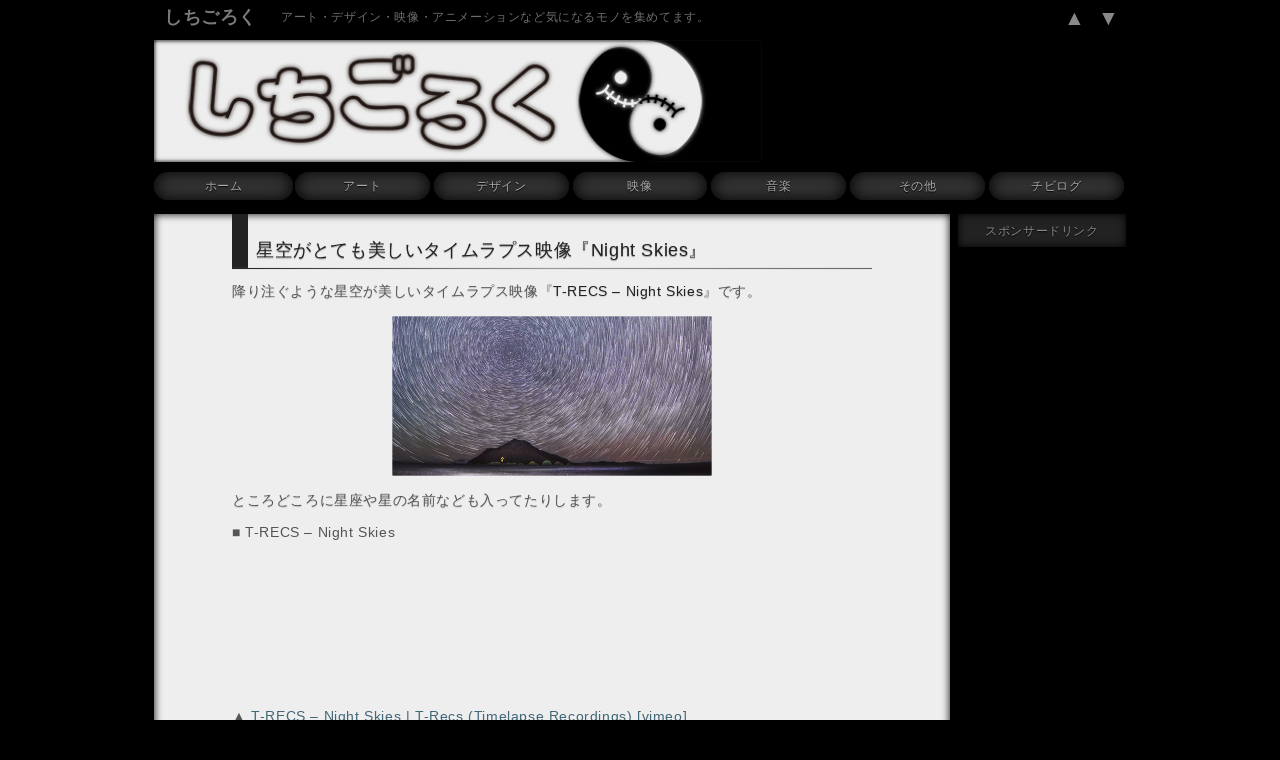

--- FILE ---
content_type: text/html; charset=UTF-8
request_url: https://7goroc.net/night-skies-t-recs/
body_size: 11058
content:
<!DOCTYPE html>
<html lang="ja">
<head>
<meta charset="UTF-8">
<meta name="robots" content="noarchive,noodp,noydir,nodiff">
<meta name="hatena" content="nodiff">
<meta name="hatena" content="notranslate">
<meta name="crowsnest" content="noindex, nofollow">
<meta name="viewport" content="width=device-width,initial-scale=1.0,minimum-scale=1.0">
<meta name="format-detection" content="telephone=no">
<meta name="author" content="CHR">
<meta name="copyright" content="&copy; 2009 - 2026 shichigoroc.">
<link rel="stylesheet" href="https://7goroc.net/wp-content/themes/7goroc/style.css" type="text/css" media="all">

<link rel="stylesheet" href="https://7goroc.net/wp-content/themes/7goroc/css/gad.css" type="text/css" media="all">
<link rel="stylesheet" href="https://7goroc.net/wp-content/themes/7goroc/css/single.css" type="text/css" media="all">
<link rel="stylesheet" href="https://7goroc.net/wp-content/themes/7goroc/lity/lity.min.css" type="text/css" media="all">
<link rel="stylesheet" href="https://7goroc.net/wp-content/themes/7goroc/css/comments.css" type="text/css" media="all">
<link rel="shortcut icon" href="https://7goroc.net/wp-content/themes/7goroc/favicon.ico">
<link rel="apple-touch-icon" href="https://7goroc.net/wp-content/themes/7goroc/apple-touch-icon.png">
<script type="text/javascript" src="https://7goroc.net/wp-content/themes/7goroc/js/heightLine.js"></script>
 <script src="https://ajax.googleapis.com/ajax/libs/jquery/3.4.1/jquery.min.js"></script>
<script async src="//pagead2.googlesyndication.com/pagead/js/adsbygoogle.js"></script>
<title>星空がとても美しいタイムラプス映像『Night Skies』 | しちごろく</title>

		<!-- All in One SEO 4.8.2 - aioseo.com -->
	<meta name="description" content="降り注ぐような星空が美しいタイムラプス映像『T-RECS – Night Skies』です。ところどころに星座や星の名前なども入ってたりします。" />
	<meta name="robots" content="max-snippet:-1, max-image-preview:large, max-video-preview:-1" />
	<meta name="author" content="CHR"/>
	<link rel="canonical" href="https://7goroc.net/night-skies-t-recs/" />
	<meta name="generator" content="All in One SEO (AIOSEO) 4.8.2" />
		<meta property="og:locale" content="ja_JP" />
		<meta property="og:site_name" content="しちごろく" />
		<meta property="og:type" content="article" />
		<meta property="og:title" content="星空がとても美しいタイムラプス映像『Night Skies』 | しちごろく" />
		<meta property="og:description" content="降り注ぐような星空が美しいタイムラプス映像『T-RECS – Night Skies』です。ところどころに星座や星の名前なども入ってたりします。" />
		<meta property="og:url" content="https://7goroc.net/night-skies-t-recs/" />
		<meta property="fb:admins" content="100008778217128" />
		<meta property="og:image" content="https://7goroc.net/wp-content/uploads/2012/06/0000631-night-skies-t-recs-01.jpg" />
		<meta property="og:image:secure_url" content="https://7goroc.net/wp-content/uploads/2012/06/0000631-night-skies-t-recs-01.jpg" />
		<meta property="og:image:width" content="840" />
		<meta property="og:image:height" content="420" />
		<meta property="article:published_time" content="2012-06-16T10:00:03+00:00" />
		<meta property="article:modified_time" content="2023-09-28T09:00:19+00:00" />
		<meta name="twitter:card" content="summary" />
		<meta name="twitter:site" content="@7goroc" />
		<meta name="twitter:title" content="星空がとても美しいタイムラプス映像『Night Skies』 | しちごろく" />
		<meta name="twitter:description" content="降り注ぐような星空が美しいタイムラプス映像『T-RECS – Night Skies』です。ところどころに星座や星の名前なども入ってたりします。" />
		<meta name="twitter:creator" content="@7goroc" />
		<meta name="twitter:image" content="https://7goroc.net/wp-content/uploads/2012/06/0000631-night-skies-t-recs-01.jpg" />
		<script type="application/ld+json" class="aioseo-schema">
			{"@context":"https:\/\/schema.org","@graph":[{"@type":"Article","@id":"https:\/\/7goroc.net\/night-skies-t-recs\/#article","name":"\u661f\u7a7a\u304c\u3068\u3066\u3082\u7f8e\u3057\u3044\u30bf\u30a4\u30e0\u30e9\u30d7\u30b9\u6620\u50cf\u300eNight Skies\u300f | \u3057\u3061\u3054\u308d\u304f","headline":"\u661f\u7a7a\u304c\u3068\u3066\u3082\u7f8e\u3057\u3044\u30bf\u30a4\u30e0\u30e9\u30d7\u30b9\u6620\u50cf\u300eNight Skies\u300f","author":{"@id":"https:\/\/7goroc.net\/author\/7gorochr\/#author"},"publisher":{"@id":"https:\/\/7goroc.net\/#organization"},"image":{"@type":"ImageObject","url":"https:\/\/7goroc.net\/wp-content\/uploads\/2012\/06\/0000631-night-skies-t-recs-01.jpg","width":840,"height":420},"datePublished":"2012-06-16T19:00:03+09:00","dateModified":"2023-09-28T18:00:19+09:00","inLanguage":"ja","mainEntityOfPage":{"@id":"https:\/\/7goroc.net\/night-skies-t-recs\/#webpage"},"isPartOf":{"@id":"https:\/\/7goroc.net\/night-skies-t-recs\/#webpage"},"articleSection":"\u98a8\u666f\u30fb\u81ea\u7136, \u30bf\u30a4\u30e0\u30e9\u30d7\u30b9, \u661f\u7a7a"},{"@type":"BreadcrumbList","@id":"https:\/\/7goroc.net\/night-skies-t-recs\/#breadcrumblist","itemListElement":[{"@type":"ListItem","@id":"https:\/\/7goroc.net\/#listItem","position":1,"name":"\u5bb6","item":"https:\/\/7goroc.net\/","nextItem":{"@type":"ListItem","@id":"https:\/\/7goroc.net\/night-skies-t-recs\/#listItem","name":"\u661f\u7a7a\u304c\u3068\u3066\u3082\u7f8e\u3057\u3044\u30bf\u30a4\u30e0\u30e9\u30d7\u30b9\u6620\u50cf\u300eNight Skies\u300f"}},{"@type":"ListItem","@id":"https:\/\/7goroc.net\/night-skies-t-recs\/#listItem","position":2,"name":"\u661f\u7a7a\u304c\u3068\u3066\u3082\u7f8e\u3057\u3044\u30bf\u30a4\u30e0\u30e9\u30d7\u30b9\u6620\u50cf\u300eNight Skies\u300f","previousItem":{"@type":"ListItem","@id":"https:\/\/7goroc.net\/#listItem","name":"\u5bb6"}}]},{"@type":"Organization","@id":"https:\/\/7goroc.net\/#organization","name":"\u3057\u3061\u3054\u308d\u304f","description":"\u30a2\u30fc\u30c8\u30fb\u30c7\u30b6\u30a4\u30f3\u30fb\u6620\u50cf\u30fb\u30a2\u30cb\u30e1\u30fc\u30b7\u30e7\u30f3\u306a\u3069\u6c17\u306b\u306a\u308b\u30e2\u30ce\u3092\u96c6\u3081\u3066\u307e\u3059\u3002","url":"https:\/\/7goroc.net\/","sameAs":["https:\/\/twitter.com\/7goroc"]},{"@type":"Person","@id":"https:\/\/7goroc.net\/author\/7gorochr\/#author","url":"https:\/\/7goroc.net\/author\/7gorochr\/","name":"CHR","image":{"@type":"ImageObject","@id":"https:\/\/7goroc.net\/night-skies-t-recs\/#authorImage","url":"http:\/\/7goroc.net\/wp-content\/uploads\/2015\/06\/CHR_avatar_1433554121.png","width":96,"height":96,"caption":"CHR"}},{"@type":"WebPage","@id":"https:\/\/7goroc.net\/night-skies-t-recs\/#webpage","url":"https:\/\/7goroc.net\/night-skies-t-recs\/","name":"\u661f\u7a7a\u304c\u3068\u3066\u3082\u7f8e\u3057\u3044\u30bf\u30a4\u30e0\u30e9\u30d7\u30b9\u6620\u50cf\u300eNight Skies\u300f | \u3057\u3061\u3054\u308d\u304f","description":"\u964d\u308a\u6ce8\u3050\u3088\u3046\u306a\u661f\u7a7a\u304c\u7f8e\u3057\u3044\u30bf\u30a4\u30e0\u30e9\u30d7\u30b9\u6620\u50cf\u300eT-RECS \u2013 Night Skies\u300f\u3067\u3059\u3002\u3068\u3053\u308d\u3069\u3053\u308d\u306b\u661f\u5ea7\u3084\u661f\u306e\u540d\u524d\u306a\u3069\u3082\u5165\u3063\u3066\u305f\u308a\u3057\u307e\u3059\u3002","inLanguage":"ja","isPartOf":{"@id":"https:\/\/7goroc.net\/#website"},"breadcrumb":{"@id":"https:\/\/7goroc.net\/night-skies-t-recs\/#breadcrumblist"},"author":{"@id":"https:\/\/7goroc.net\/author\/7gorochr\/#author"},"creator":{"@id":"https:\/\/7goroc.net\/author\/7gorochr\/#author"},"image":{"@type":"ImageObject","url":"https:\/\/7goroc.net\/wp-content\/uploads\/2012\/06\/0000631-night-skies-t-recs-01.jpg","@id":"https:\/\/7goroc.net\/night-skies-t-recs\/#mainImage","width":840,"height":420},"primaryImageOfPage":{"@id":"https:\/\/7goroc.net\/night-skies-t-recs\/#mainImage"},"datePublished":"2012-06-16T19:00:03+09:00","dateModified":"2023-09-28T18:00:19+09:00"},{"@type":"WebSite","@id":"https:\/\/7goroc.net\/#website","url":"https:\/\/7goroc.net\/","name":"\u3057\u3061\u3054\u308d\u304f","description":"\u30a2\u30fc\u30c8\u30fb\u30c7\u30b6\u30a4\u30f3\u30fb\u6620\u50cf\u30fb\u30a2\u30cb\u30e1\u30fc\u30b7\u30e7\u30f3\u306a\u3069\u6c17\u306b\u306a\u308b\u30e2\u30ce\u3092\u96c6\u3081\u3066\u307e\u3059\u3002","inLanguage":"ja","publisher":{"@id":"https:\/\/7goroc.net\/#organization"}}]}
		</script>
		<!-- All in One SEO -->

<link rel="alternate" type="application/rss+xml" title="しちごろく &raquo; 星空がとても美しいタイムラプス映像『Night Skies』 のコメントのフィード" href="https://7goroc.net/night-skies-t-recs/feed/" />
<link rel='stylesheet' id='dialog-css' href='http://7goroc.net/wp-content/plugins/editable-comments/dialog/styles.css?ver=6.4.7' type='text/css' media='all' />
<link rel='stylesheet' id='wp-block-library-css' href='https://7goroc.net/wp-includes/css/dist/block-library/style.min.css?ver=6.4.7' type='text/css' media='all' />
<style id='classic-theme-styles-inline-css' type='text/css'>
/*! This file is auto-generated */
.wp-block-button__link{color:#fff;background-color:#32373c;border-radius:9999px;box-shadow:none;text-decoration:none;padding:calc(.667em + 2px) calc(1.333em + 2px);font-size:1.125em}.wp-block-file__button{background:#32373c;color:#fff;text-decoration:none}
</style>
<style id='global-styles-inline-css' type='text/css'>
body{--wp--preset--color--black: #000000;--wp--preset--color--cyan-bluish-gray: #abb8c3;--wp--preset--color--white: #ffffff;--wp--preset--color--pale-pink: #f78da7;--wp--preset--color--vivid-red: #cf2e2e;--wp--preset--color--luminous-vivid-orange: #ff6900;--wp--preset--color--luminous-vivid-amber: #fcb900;--wp--preset--color--light-green-cyan: #7bdcb5;--wp--preset--color--vivid-green-cyan: #00d084;--wp--preset--color--pale-cyan-blue: #8ed1fc;--wp--preset--color--vivid-cyan-blue: #0693e3;--wp--preset--color--vivid-purple: #9b51e0;--wp--preset--gradient--vivid-cyan-blue-to-vivid-purple: linear-gradient(135deg,rgba(6,147,227,1) 0%,rgb(155,81,224) 100%);--wp--preset--gradient--light-green-cyan-to-vivid-green-cyan: linear-gradient(135deg,rgb(122,220,180) 0%,rgb(0,208,130) 100%);--wp--preset--gradient--luminous-vivid-amber-to-luminous-vivid-orange: linear-gradient(135deg,rgba(252,185,0,1) 0%,rgba(255,105,0,1) 100%);--wp--preset--gradient--luminous-vivid-orange-to-vivid-red: linear-gradient(135deg,rgba(255,105,0,1) 0%,rgb(207,46,46) 100%);--wp--preset--gradient--very-light-gray-to-cyan-bluish-gray: linear-gradient(135deg,rgb(238,238,238) 0%,rgb(169,184,195) 100%);--wp--preset--gradient--cool-to-warm-spectrum: linear-gradient(135deg,rgb(74,234,220) 0%,rgb(151,120,209) 20%,rgb(207,42,186) 40%,rgb(238,44,130) 60%,rgb(251,105,98) 80%,rgb(254,248,76) 100%);--wp--preset--gradient--blush-light-purple: linear-gradient(135deg,rgb(255,206,236) 0%,rgb(152,150,240) 100%);--wp--preset--gradient--blush-bordeaux: linear-gradient(135deg,rgb(254,205,165) 0%,rgb(254,45,45) 50%,rgb(107,0,62) 100%);--wp--preset--gradient--luminous-dusk: linear-gradient(135deg,rgb(255,203,112) 0%,rgb(199,81,192) 50%,rgb(65,88,208) 100%);--wp--preset--gradient--pale-ocean: linear-gradient(135deg,rgb(255,245,203) 0%,rgb(182,227,212) 50%,rgb(51,167,181) 100%);--wp--preset--gradient--electric-grass: linear-gradient(135deg,rgb(202,248,128) 0%,rgb(113,206,126) 100%);--wp--preset--gradient--midnight: linear-gradient(135deg,rgb(2,3,129) 0%,rgb(40,116,252) 100%);--wp--preset--font-size--small: 13px;--wp--preset--font-size--medium: 20px;--wp--preset--font-size--large: 36px;--wp--preset--font-size--x-large: 42px;--wp--preset--spacing--20: 0.44rem;--wp--preset--spacing--30: 0.67rem;--wp--preset--spacing--40: 1rem;--wp--preset--spacing--50: 1.5rem;--wp--preset--spacing--60: 2.25rem;--wp--preset--spacing--70: 3.38rem;--wp--preset--spacing--80: 5.06rem;--wp--preset--shadow--natural: 6px 6px 9px rgba(0, 0, 0, 0.2);--wp--preset--shadow--deep: 12px 12px 50px rgba(0, 0, 0, 0.4);--wp--preset--shadow--sharp: 6px 6px 0px rgba(0, 0, 0, 0.2);--wp--preset--shadow--outlined: 6px 6px 0px -3px rgba(255, 255, 255, 1), 6px 6px rgba(0, 0, 0, 1);--wp--preset--shadow--crisp: 6px 6px 0px rgba(0, 0, 0, 1);}:where(.is-layout-flex){gap: 0.5em;}:where(.is-layout-grid){gap: 0.5em;}body .is-layout-flow > .alignleft{float: left;margin-inline-start: 0;margin-inline-end: 2em;}body .is-layout-flow > .alignright{float: right;margin-inline-start: 2em;margin-inline-end: 0;}body .is-layout-flow > .aligncenter{margin-left: auto !important;margin-right: auto !important;}body .is-layout-constrained > .alignleft{float: left;margin-inline-start: 0;margin-inline-end: 2em;}body .is-layout-constrained > .alignright{float: right;margin-inline-start: 2em;margin-inline-end: 0;}body .is-layout-constrained > .aligncenter{margin-left: auto !important;margin-right: auto !important;}body .is-layout-constrained > :where(:not(.alignleft):not(.alignright):not(.alignfull)){max-width: var(--wp--style--global--content-size);margin-left: auto !important;margin-right: auto !important;}body .is-layout-constrained > .alignwide{max-width: var(--wp--style--global--wide-size);}body .is-layout-flex{display: flex;}body .is-layout-flex{flex-wrap: wrap;align-items: center;}body .is-layout-flex > *{margin: 0;}body .is-layout-grid{display: grid;}body .is-layout-grid > *{margin: 0;}:where(.wp-block-columns.is-layout-flex){gap: 2em;}:where(.wp-block-columns.is-layout-grid){gap: 2em;}:where(.wp-block-post-template.is-layout-flex){gap: 1.25em;}:where(.wp-block-post-template.is-layout-grid){gap: 1.25em;}.has-black-color{color: var(--wp--preset--color--black) !important;}.has-cyan-bluish-gray-color{color: var(--wp--preset--color--cyan-bluish-gray) !important;}.has-white-color{color: var(--wp--preset--color--white) !important;}.has-pale-pink-color{color: var(--wp--preset--color--pale-pink) !important;}.has-vivid-red-color{color: var(--wp--preset--color--vivid-red) !important;}.has-luminous-vivid-orange-color{color: var(--wp--preset--color--luminous-vivid-orange) !important;}.has-luminous-vivid-amber-color{color: var(--wp--preset--color--luminous-vivid-amber) !important;}.has-light-green-cyan-color{color: var(--wp--preset--color--light-green-cyan) !important;}.has-vivid-green-cyan-color{color: var(--wp--preset--color--vivid-green-cyan) !important;}.has-pale-cyan-blue-color{color: var(--wp--preset--color--pale-cyan-blue) !important;}.has-vivid-cyan-blue-color{color: var(--wp--preset--color--vivid-cyan-blue) !important;}.has-vivid-purple-color{color: var(--wp--preset--color--vivid-purple) !important;}.has-black-background-color{background-color: var(--wp--preset--color--black) !important;}.has-cyan-bluish-gray-background-color{background-color: var(--wp--preset--color--cyan-bluish-gray) !important;}.has-white-background-color{background-color: var(--wp--preset--color--white) !important;}.has-pale-pink-background-color{background-color: var(--wp--preset--color--pale-pink) !important;}.has-vivid-red-background-color{background-color: var(--wp--preset--color--vivid-red) !important;}.has-luminous-vivid-orange-background-color{background-color: var(--wp--preset--color--luminous-vivid-orange) !important;}.has-luminous-vivid-amber-background-color{background-color: var(--wp--preset--color--luminous-vivid-amber) !important;}.has-light-green-cyan-background-color{background-color: var(--wp--preset--color--light-green-cyan) !important;}.has-vivid-green-cyan-background-color{background-color: var(--wp--preset--color--vivid-green-cyan) !important;}.has-pale-cyan-blue-background-color{background-color: var(--wp--preset--color--pale-cyan-blue) !important;}.has-vivid-cyan-blue-background-color{background-color: var(--wp--preset--color--vivid-cyan-blue) !important;}.has-vivid-purple-background-color{background-color: var(--wp--preset--color--vivid-purple) !important;}.has-black-border-color{border-color: var(--wp--preset--color--black) !important;}.has-cyan-bluish-gray-border-color{border-color: var(--wp--preset--color--cyan-bluish-gray) !important;}.has-white-border-color{border-color: var(--wp--preset--color--white) !important;}.has-pale-pink-border-color{border-color: var(--wp--preset--color--pale-pink) !important;}.has-vivid-red-border-color{border-color: var(--wp--preset--color--vivid-red) !important;}.has-luminous-vivid-orange-border-color{border-color: var(--wp--preset--color--luminous-vivid-orange) !important;}.has-luminous-vivid-amber-border-color{border-color: var(--wp--preset--color--luminous-vivid-amber) !important;}.has-light-green-cyan-border-color{border-color: var(--wp--preset--color--light-green-cyan) !important;}.has-vivid-green-cyan-border-color{border-color: var(--wp--preset--color--vivid-green-cyan) !important;}.has-pale-cyan-blue-border-color{border-color: var(--wp--preset--color--pale-cyan-blue) !important;}.has-vivid-cyan-blue-border-color{border-color: var(--wp--preset--color--vivid-cyan-blue) !important;}.has-vivid-purple-border-color{border-color: var(--wp--preset--color--vivid-purple) !important;}.has-vivid-cyan-blue-to-vivid-purple-gradient-background{background: var(--wp--preset--gradient--vivid-cyan-blue-to-vivid-purple) !important;}.has-light-green-cyan-to-vivid-green-cyan-gradient-background{background: var(--wp--preset--gradient--light-green-cyan-to-vivid-green-cyan) !important;}.has-luminous-vivid-amber-to-luminous-vivid-orange-gradient-background{background: var(--wp--preset--gradient--luminous-vivid-amber-to-luminous-vivid-orange) !important;}.has-luminous-vivid-orange-to-vivid-red-gradient-background{background: var(--wp--preset--gradient--luminous-vivid-orange-to-vivid-red) !important;}.has-very-light-gray-to-cyan-bluish-gray-gradient-background{background: var(--wp--preset--gradient--very-light-gray-to-cyan-bluish-gray) !important;}.has-cool-to-warm-spectrum-gradient-background{background: var(--wp--preset--gradient--cool-to-warm-spectrum) !important;}.has-blush-light-purple-gradient-background{background: var(--wp--preset--gradient--blush-light-purple) !important;}.has-blush-bordeaux-gradient-background{background: var(--wp--preset--gradient--blush-bordeaux) !important;}.has-luminous-dusk-gradient-background{background: var(--wp--preset--gradient--luminous-dusk) !important;}.has-pale-ocean-gradient-background{background: var(--wp--preset--gradient--pale-ocean) !important;}.has-electric-grass-gradient-background{background: var(--wp--preset--gradient--electric-grass) !important;}.has-midnight-gradient-background{background: var(--wp--preset--gradient--midnight) !important;}.has-small-font-size{font-size: var(--wp--preset--font-size--small) !important;}.has-medium-font-size{font-size: var(--wp--preset--font-size--medium) !important;}.has-large-font-size{font-size: var(--wp--preset--font-size--large) !important;}.has-x-large-font-size{font-size: var(--wp--preset--font-size--x-large) !important;}
.wp-block-navigation a:where(:not(.wp-element-button)){color: inherit;}
:where(.wp-block-post-template.is-layout-flex){gap: 1.25em;}:where(.wp-block-post-template.is-layout-grid){gap: 1.25em;}
:where(.wp-block-columns.is-layout-flex){gap: 2em;}:where(.wp-block-columns.is-layout-grid){gap: 2em;}
.wp-block-pullquote{font-size: 1.5em;line-height: 1.6;}
</style>
<link rel='stylesheet' id='cptch_stylesheet-css' href='https://7goroc.net/wp-content/plugins/captcha/css/front_end_style.css?ver=4.2.7' type='text/css' media='all' />
<link rel='stylesheet' id='dashicons-css' href='https://7goroc.net/wp-includes/css/dashicons.min.css?ver=6.4.7' type='text/css' media='all' />
<link rel='stylesheet' id='cptch_desktop_style-css' href='https://7goroc.net/wp-content/plugins/captcha/css/desktop_style.css?ver=4.2.7' type='text/css' media='all' />
<style id='akismet-widget-style-inline-css' type='text/css'>

			.a-stats {
				--akismet-color-mid-green: #357b49;
				--akismet-color-white: #fff;
				--akismet-color-light-grey: #f6f7f7;

				max-width: 350px;
				width: auto;
			}

			.a-stats * {
				all: unset;
				box-sizing: border-box;
			}

			.a-stats strong {
				font-weight: 600;
			}

			.a-stats a.a-stats__link,
			.a-stats a.a-stats__link:visited,
			.a-stats a.a-stats__link:active {
				background: var(--akismet-color-mid-green);
				border: none;
				box-shadow: none;
				border-radius: 8px;
				color: var(--akismet-color-white);
				cursor: pointer;
				display: block;
				font-family: -apple-system, BlinkMacSystemFont, 'Segoe UI', 'Roboto', 'Oxygen-Sans', 'Ubuntu', 'Cantarell', 'Helvetica Neue', sans-serif;
				font-weight: 500;
				padding: 12px;
				text-align: center;
				text-decoration: none;
				transition: all 0.2s ease;
			}

			/* Extra specificity to deal with TwentyTwentyOne focus style */
			.widget .a-stats a.a-stats__link:focus {
				background: var(--akismet-color-mid-green);
				color: var(--akismet-color-white);
				text-decoration: none;
			}

			.a-stats a.a-stats__link:hover {
				filter: brightness(110%);
				box-shadow: 0 4px 12px rgba(0, 0, 0, 0.06), 0 0 2px rgba(0, 0, 0, 0.16);
			}

			.a-stats .count {
				color: var(--akismet-color-white);
				display: block;
				font-size: 1.5em;
				line-height: 1.4;
				padding: 0 13px;
				white-space: nowrap;
			}
		
</style>
<link rel="https://api.w.org/" href="https://7goroc.net/wp-json/" /><link rel="alternate" type="application/json" href="https://7goroc.net/wp-json/wp/v2/posts/631" /><link rel="EditURI" type="application/rsd+xml" title="RSD" href="https://7goroc.net/xmlrpc.php?rsd" />
<meta name="generator" content="WordPress 6.4.7" />
<link rel='shortlink' href='https://7goroc.net/?p=631' />
<link rel="alternate" type="application/json+oembed" href="https://7goroc.net/wp-json/oembed/1.0/embed?url=https%3A%2F%2F7goroc.net%2Fnight-skies-t-recs%2F" />
<link rel="alternate" type="text/xml+oembed" href="https://7goroc.net/wp-json/oembed/1.0/embed?url=https%3A%2F%2F7goroc.net%2Fnight-skies-t-recs%2F&#038;format=xml" />
		<script type="text/javascript">
		var imgLoader = 'http://7goroc.net/wp-content/plugins/editable-comments/dialog/loadingAnimation.gif';
		jQuery(document).ready(function($){   
			$('a.editable-deletecomment').click(function(event){
				var conf = confirm('Confirm you want delete this comment ?');
				if(!conf) event.preventDefault();
			});
		});		
		</script>
		</head>
<body class="post-template-default single single-post postid-631 single-format-standard">
<div id="page" class="clearfix">
<header id="top" class="clearfix" role="banner">
<div id="site-bar">
<div id="site-bar-box">
<div id="site-box">
<h1 id="site-name"><a href="https://7goroc.net/" title="しちごろく">しちごろく</a></h1>
<p id="site-description">アート・デザイン・映像・アニメーションなど気になるモノを集めてます。</p>
<div id="site-icon">
<p class="iconfont icon-search"><!-- emp --></p>
<a href="#top"><p class="iconfont">▲</p></a>
<a href="#bottom"><p class="iconfont">▼</p></a>
</div>
</div>
<div id="search-box" role="search">
<div id="search-content"><form role="search" method="get" id="searchform" class="searchform" action="https://7goroc.net/">
<div>
<label class="screen-reader-text" for="s">-</label>
<input type="text" value="" name="s" id="s" />
<input type="submit" class="search-icon" value="検 索">
</div>
</form>
</div>
</div>
</div>
</div><!-- #site-bar -->
<div id="logo-box">
<div id="logo" role="banner"><!-- emp --></div>
<ul id="sns-icon">
<li><a href="https://twitter.com/7goroc" title="@7goroc" target="_blank"><span class="icon-twitter2"><!-- emp --></span></a></li>
<li><a href="https://www.facebook.com/1855425271413521/" title="しちごろく" target="_blank"><span class="icon-facebook2"><!-- emp --></span></a></li>
</ul>
</div><!-- #logo-box -->
<nav><div id="menu-icon-home"><a href="https://7goroc.net/" title="ホーム"><p class="icon icon-home menu-icon-home">ホーム</p></a></div><div class="menu-main-container"><ul id="menu-main" class="menu"><li id="menu-item-705" class="menu-item menu-item-type-taxonomy menu-item-object-category menu-item-705"><a href="https://7goroc.net/category/art/">アート</a></li>
<li id="menu-item-706" class="menu-item menu-item-type-taxonomy menu-item-object-category menu-item-706"><a href="https://7goroc.net/category/design/">デザイン</a></li>
<li id="menu-item-707" class="menu-item menu-item-type-taxonomy menu-item-object-category current-post-ancestor menu-item-707"><a href="https://7goroc.net/category/video/">映像</a></li>
<li id="menu-item-708" class="menu-item menu-item-type-taxonomy menu-item-object-category menu-item-708"><a href="https://7goroc.net/category/music/">音楽</a></li>
<li id="menu-item-709" class="menu-item menu-item-type-taxonomy menu-item-object-category menu-item-709"><a href="https://7goroc.net/category/others/">その他</a></li>
<li id="menu-item-710" class="menu-item menu-item-type-taxonomy menu-item-object-category menu-item-710"><a href="https://7goroc.net/category/chibilog/">チビログ</a></li>
</ul></div></nav>
</header>
<div id="content"><script type="text/javascript" src="https://7goroc.net/wp-content/themes/7goroc/js/image.js"></script>
<script type="text/javascript" src="https://7goroc.net/wp-content/themes/7goroc/lity/lity.min.js"></script>
<script type="text/javascript" src='https://7goroc.net/wp-includes/js/comment-reply.js'></script>
<main role="main">
<div id="main-content">
<article class="clearfix">
<div id="entry-box">
<div id="post-631" class="post-631 post type-post status-publish format-standard has-post-thumbnail category-landscape tag-time-lapse tag-starry-sky">
<h1 class="entry-title">星空がとても美しいタイムラプス映像『Night Skies』</h1>
<hr />
<div class="entry-content"><p>降り注ぐような星空が美しいタイムラプス映像『<strong>T-RECS &#8211; Night Skies</strong>』です。</p>
<p><img fetchpriority="high" decoding="async" width="320" height="160" class="sw aligncenter wp-image-3970 size-full" src="http://7goroc.net/wp-content/uploads/2012/06/0000631-night-skies-t-recs-01-320.jpg" alt="0000631-night-skies-t-recs-01-320" /></p>
<p>ところどころに星座や星の名前なども入ってたりします。</p>
<div class="movie_title">■ T-RECS &#8211; Night Skies</div>
<p><iframe src="http://player.vimeo.com/video/43797471?color=c9b693" frameborder="0" allowfullscreen="allowfullscreen"></iframe></p>
<div class="movie_link">▲ <a title="T-RECS - Night Skies | T-Recs (Timelapse Recordings) [vimeo]" href="http://vimeo.com/43797471" target="_blank" rel="noopener">T-RECS &#8211; Night Skies | T-Recs (Timelapse Recordings) [vimeo]</a><br />
⇒ <a title="T-RECS - Night Skies | TRecsDD [YouTube]" href="http://youtu.be/jLhZD-Kcn14?hd=1" target="_blank" rel="noopener">T-RECS &#8211; Night Skies | TRecsDD [YouTube]</a></div>
<p>時々流れる流れ星がまた綺麗です。</p>
<p>ドイツのドレスデンを拠点に活動されている <strong>T-RECS (Timelapse Recordings)</strong> の作品です。休暇中にアメリカに旅行した時に撮影されたそうです。<br />
撮影場所は、タイムラプス映像でよく登場するカリフォルニア州のヨセミテ国立公園や、同じくカリフォルニア州のデスバレー国立公園の、デスバレーを一望出来るビューポイントのダンテスビュー、インディアナ州のプリマスだそうです。</p>
<p>T-RECS のサイトです。<br />
⇒ <a title="t-recs.org" href="http://www.t-recs.org/" target="_blank" rel="noopener">t-recs.org</a></p>
</div>
</div>
</div><!-- #entry-box -->
<div id="entry-footer" class="clearfix">
<p class="entry-date">2012年6月16日</p>
<p class="entry-cat">▼カテゴリー</p>
<ul class="post-categories">
	<li><a href="https://7goroc.net/category/video/landscape/" rel="category tag">風景・自然</a></li></ul><p class="entry-tag">▼タグ</p><ul class="post-tag"><li><a href="https://7goroc.net/tag/time-lapse/" rel="tag">タイムラプス</a></li><li><a href="https://7goroc.net/tag/starry-sky/" rel="tag">星空</a></li></ul>
<div class="gad-single-box">
<p class="gad-title-single">スポンサードリンク</p>
<div class="gad-single">
<!-- Responsive -->
<ins class="adsbygoogle"
     style="display:block"
     data-ad-client="ca-pub-4523902086040978"
     data-ad-slot="5030915857"
     data-ad-format="rectangle,horizontal"></ins>
<script>
(adsbygoogle = window.adsbygoogle || []).push({});
</script></div>
</div><div id="single-share">
<div id="url-box">
<p class="thispage-url">▼この記事のタイトルとURL</p>
<textarea class="input_box" onclick="this.select(0,this.value.length)" readonly="readOnly">星空がとても美しいタイムラプス映像『Night Skies』 | しちごろく http://7goroc.net/night-skies-t-recs/</textarea>
</div>



<script type="text/javascript"><!--
function sns_win(url,windowname,width,height) {
 var features="location=no, menubar=no, status=yes, scrollbars=yes, resizable=yes, toolbar=no";
 if (width) {
  if (window.screen.width > width)
   features+=", left="+(window.screen.width-width)/2;
  else width=window.screen.width;
  features+=", width="+width;
 }
 if (height) {
  if (window.screen.height > height)
   features+=", top="+(window.screen.height-height)/2;
  else height=window.screen.height;
  features+=", height="+height;
 }
 window.open(url,windowname,features);
}
// --></script>

<ul class="sns">
<!--ツイートボタン-->
<li class="twitter"> 
<a href="http://twitter.com/intent/tweet?url=https%3A%2F%2F7goroc.net%2Fnight-skies-t-recs%2F&text=%E6%98%9F%E7%A9%BA%E3%81%8C%E3%81%A8%E3%81%A6%E3%82%82%E7%BE%8E%E3%81%97%E3%81%84%E3%82%BF%E3%82%A4%E3%83%A0%E3%83%A9%E3%83%97%E3%82%B9%E6%98%A0%E5%83%8F%E3%80%8ENight+Skies%E3%80%8F+%7C+%E3%81%97%E3%81%A1%E3%81%94%E3%82%8D%E3%81%8F&via=7goroc&tw_p=tweetbutton" onclick="sns_win(this.href,'null',600,400); return false;"><span class="iconfont icon-twitter"><!-- emp --></span>&nbsp;</a>
</li>

<!--Facebookボタン--> 
<li class="facebook">       
<a href="http://www.facebook.com/sharer.php?src=bm&u=https%3A%2F%2F7goroc.net%2Fnight-skies-t-recs%2F&t=%E6%98%9F%E7%A9%BA%E3%81%8C%E3%81%A8%E3%81%A6%E3%82%82%E7%BE%8E%E3%81%97%E3%81%84%E3%82%BF%E3%82%A4%E3%83%A0%E3%83%A9%E3%83%97%E3%82%B9%E6%98%A0%E5%83%8F%E3%80%8ENight+Skies%E3%80%8F+%7C+%E3%81%97%E3%81%A1%E3%81%94%E3%82%8D%E3%81%8F" onclick="sns_win(this.href,'null',600,400); return false;"><span class="iconfont icon-facebook"><!-- emp --></span>&nbsp;</a>
</li>
      
</ul>  
</div>

</div><!-- #entry-footer -->
<script type="text/javascript" src="https://7goroc.net/wp-content/themes/7goroc/js/comments.js"></script>
<h4 id="comments-title">コメント（0件）</h4>
<div id="comments">
	<div id="respond" class="comment-respond">
		<h3 id="reply-title" class="comment-reply-title">▼コメントの投稿▼ <small><a rel="nofollow" id="cancel-comment-reply-link" href="/night-skies-t-recs/#respond" style="display:none;">キャンセル</a></small></h3><form action="https://7goroc.net/wp-comments-post.php" method="post" id="commentform" class="comment-form"><ul class="comment-note"><li>お名前はニックネームで構いません。空欄の場合「匿名」と表記されます。</li><li>メールアドレス・ウェブサイト(またはSNSページ等)は任意でご記入ください。メールアドレスは公開されません。ウェブサイトはお名前にリンクされます。</li><li>アバター画像は Gravatar をご利用になれます。</li><li>コメントを削除されたい場合はコメント欄かメール、SNS等で管理人にご連絡ください。</li></ul><p class="comment-form-comment"><label for="comment">コメント <span class="required">※</span></label> <textarea id="comment" name="comment" cols="45" rows="8" maxlength="65525" required="required"></textarea></p><p class="comment-form-author"><label for="author">名前</label> <input id="author" name="author" type="text" value="" size="30" maxlength="245" autocomplete="name" /></p>
<p class="comment-form-email"><label for="email">メール</label> <input id="email" name="email" type="text" value="" size="30" maxlength="100" autocomplete="email" /></p>
<p class="comment-form-url"><label for="url">サイト</label> <input id="url" name="url" type="text" value="" size="30" maxlength="200" autocomplete="url" /></p>
<p class="comment-form-cookies-consent"><input id="wp-comment-cookies-consent" name="wp-comment-cookies-consent" type="checkbox" value="yes" /> <label for="wp-comment-cookies-consent">次回のコメントで使用するためブラウザーに自分の名前、メールアドレス、サイトを保存する。</label></p>
<p class="cptch_block"><span class="cptch_title">計算式の答えを入力して下さい。<span class="required"> *（必須）</span></span><span class="cptch_wrap">
				<label class="cptch_label" for="cptch_input_7">
					<span class="cptch_span">9</span>
					<span class="cptch_span">&nbsp;&minus;&nbsp;</span>
					<span class="cptch_span">九</span>
					<span class="cptch_span">&nbsp;=&nbsp;</span>
					<span class="cptch_span"><input id="cptch_input_7" class="cptch_input cptch_wp_comments" type="text" autocomplete="off" name="cptch_number" value="" maxlength="2" size="2" aria-required="true" required="required" style="margin-bottom:0;display:inline;font-size: 12px;width: 40px;" /></span>
					<input type="hidden" name="cptch_result" value="Kwk=" />
					<input type="hidden" name="cptch_time" value="1768787925" />
					<input type="hidden" name="cptch_form" value="wp_comments" />
				</label><span class="cptch_reload_button_wrap hide-if-no-js">
					<noscript>
						<style type="text/css">
							.hide-if-no-js {
								display: none !important;
							}
						</style>
					</noscript>
					<span class="cptch_reload_button dashicons dashicons-update"></span>
				</span></span></p><p class="form-submit"><input name="submit" type="submit" id="submit" class="submit" value="コメントを送信" /> <input type='hidden' name='comment_post_ID' value='631' id='comment_post_ID' />
<input type='hidden' name='comment_parent' id='comment_parent' value='0' />
</p><p style="display: none;"><input type="hidden" id="akismet_comment_nonce" name="akismet_comment_nonce" value="69cc486e27" /></p><p style="display: none !important;" class="akismet-fields-container" data-prefix="ak_"><label>&#916;<textarea name="ak_hp_textarea" cols="45" rows="8" maxlength="100"></textarea></label><input type="hidden" id="ak_js_1" name="ak_js" value="151"/><script>document.getElementById( "ak_js_1" ).setAttribute( "value", ( new Date() ).getTime() );</script></p></form>	</div><!-- #respond -->
	</div><!-- comments -->
</article>

<nav id="nav-single" class="clearfix">
<div class="nav-next-box">
<a href="https://7goroc.net/educabilia-gato/">
<div class="nav-next heightLine-nav">
<div class="nav-next-img">
<img src="https://7goroc.net/wp-content/uploads/2012/06/0000632-educabilia-gato-01-72x54.jpg" class="naviswitch">
</div>
<p class="nav-new">◀NEW</p>
<p class="nav-new-title">タイポグラフィとストップモーションがかわいい『Educabilia』</p>
</div>
</a>
</div>
<div class="nav-prev-box">
<a href="https://7goroc.net/head-full-of-doubt-road-full-of-promise/">
<div class="nav-prev heightLine-nav">
<div class="nav-prev-img">
<img src="https://7goroc.net/wp-content/uploads/2012/06/0000630-head-full-of-doubt-road-full-of-promise-01-72x54.jpg" class="naviswitch">
</div>
<p class="nav-old">OLD▶︎</p>
<p class="nav-old-title">看板が見守る中で街が出来る 油絵なアニメーションのミュージックビデオ</p>
</div>
</a>
</div>
</nav>

<div id="pager-icon-home"><a href="https://7goroc.net/" title="ホーム"><p class="menu-icon-home">ホーム</p></a></div>



</div>
</main>

<div id="secondary">
<div class="gad-single-secondary-box">
<h4 class="list-title">スポンサードリンク</h4>
<div class="gad-single-secondary">
<!-- Responsive -->
<ins class="adsbygoogle"
     style="display:block"
     data-ad-client="ca-pub-4523902086040978"
     data-ad-slot="5030915857"
     data-ad-format="auto"></ins>
<script>
(adsbygoogle = window.adsbygoogle || []).push({});
</script></div>
</div>
</div>

</div><!-- #content -->
<footer id="bottom" role="contentinfo">
<div id="footer-navigation" role="navigation">
<div id="fnavi-block-one">
<h4 class="list-title cat-list-title">カテゴリーリスト</h4>
<div class="fnavi-block-one-box">
<ul id="cat-box-one" class="cat-list">	<li class="cat-item cat-item-30"><a href="https://7goroc.net/category/art/">アート</a>
<ul class='children'>
	<li class="cat-item cat-item-25"><a href="https://7goroc.net/category/art/picture/">絵・イラスト</a>
</li>
	<li class="cat-item cat-item-15"><a href="https://7goroc.net/category/art/sculpture/">彫刻・立体造形</a>
</li>
	<li class="cat-item cat-item-16"><a href="https://7goroc.net/category/art/photograph/">写真</a>
</li>
	<li class="cat-item cat-item-27"><a href="https://7goroc.net/category/art/lighting/">ライティングアート</a>
</li>
	<li class="cat-item cat-item-14"><a href="https://7goroc.net/category/art/projection-mapping/">プロジェクションマッピング</a>
</li>
	<li class="cat-item cat-item-19"><a href="https://7goroc.net/category/art/technology/">テクノロジー</a>
</li>
	<li class="cat-item cat-item-10"><a href="https://7goroc.net/category/art/other-art/">その他アート</a>
</li>
</ul>
</li>
	<li class="cat-item cat-item-31"><a href="https://7goroc.net/category/design/">デザイン</a>
<ul class='children'>
	<li class="cat-item cat-item-8"><a href="https://7goroc.net/category/design/goods/">雑貨・ガジェット</a>
</li>
	<li class="cat-item cat-item-26"><a href="https://7goroc.net/category/design/graphic/">グラフィックデザイン</a>
</li>
	<li class="cat-item cat-item-36"><a href="https://7goroc.net/category/design/product/">プロダクトデザイン</a>
</li>
	<li class="cat-item cat-item-13"><a href="https://7goroc.net/category/design/interior/">インテリア</a>
</li>
	<li class="cat-item cat-item-3"><a href="https://7goroc.net/category/design/architecture/">建築</a>
</li>
	<li class="cat-item cat-item-23"><a href="https://7goroc.net/category/design/other-design/">その他デザイン</a>
</li>
</ul>
</li>
	<li class="cat-item cat-item-32"><a href="https://7goroc.net/category/video/">映像</a>
<ul class='children'>
	<li class="cat-item cat-item-18 current-cat"><a href="https://7goroc.net/category/video/landscape/">風景・自然</a>
</li>
	<li class="cat-item cat-item-21"><a href="https://7goroc.net/category/video/animation/">アニメーション</a>
</li>
	<li class="cat-item cat-item-5"><a href="https://7goroc.net/category/video/short-animation/">短編アニメーション</a>
</li>
	<li class="cat-item cat-item-37"><a href="https://7goroc.net/category/video/art-film/">アートフィルム</a>
</li>
	<li class="cat-item cat-item-12"><a href="https://7goroc.net/category/video/short-film/">ショートフィルム</a>
</li>
	<li class="cat-item cat-item-7"><a href="https://7goroc.net/category/video/movie/">映画</a>
</li>
	<li class="cat-item cat-item-20"><a href="https://7goroc.net/category/video/other-video/">その他映像</a>
</li>
</ul>
</li>
</ul>
</div>
<div class="fnavi-block-one-box">
<ul id="cat-box-two" class="cat-list">	<li class="cat-item cat-item-33"><a href="https://7goroc.net/category/music/">音楽</a>
<ul class='children'>
	<li class="cat-item cat-item-22"><a href="https://7goroc.net/category/music/music-video/">ミュージックビデオ</a>
</li>
	<li class="cat-item cat-item-6"><a href="https://7goroc.net/category/music/other-music/">その他音楽</a>
</li>
</ul>
</li>
	<li class="cat-item cat-item-34"><a href="https://7goroc.net/category/others/">その他</a>
<ul class='children'>
	<li class="cat-item cat-item-11"><a href="https://7goroc.net/category/others/animal/">猫・犬・動物</a>
</li>
	<li class="cat-item cat-item-4"><a href="https://7goroc.net/category/others/game/">ゲーム</a>
</li>
	<li class="cat-item cat-item-38"><a href="https://7goroc.net/category/others/sports-street/">スポーツ・ストリート</a>
</li>
	<li class="cat-item cat-item-9"><a href="https://7goroc.net/category/others/universe/">地球・宇宙・謎</a>
</li>
	<li class="cat-item cat-item-17"><a href="https://7goroc.net/category/others/various/">その他いろいろ</a>
</li>
</ul>
</li>
	<li class="cat-item cat-item-35"><a href="https://7goroc.net/category/chibilog/">チビログ</a>
<ul class='children'>
	<li class="cat-item cat-item-2"><a href="https://7goroc.net/category/chibilog/shichigoro/">shichigoro</a>
</li>
	<li class="cat-item cat-item-39"><a href="https://7goroc.net/category/chibilog/greeting-card/">年賀状・グリーティングカード</a>
</li>
</ul>
</li>
</ul>
<div id="page-list">
<h4 class="list-title">その他のページ</h4>
<div class="menu-footer-container"><ul id="menu-footer" class="menu"><li id="menu-item-4490" class="menu-item menu-item-type-post_type menu-item-object-page menu-item-4490"><a title="全タグリスト" href="https://7goroc.net/tag-list/">タグリスト</a></li>
<li id="menu-item-750" class="menu-item menu-item-type-post_type menu-item-object-page menu-item-750"><a title="特集ページ" href="https://7goroc.net/feature/">特集</a></li>
</ul></div></div>
<h4 class="list-title">月別アーカイブ</h4>
<div id="arc-list">
<select name="archive-dropdown" onChange='document.location.href=this.options[this.selectedIndex].value;'> 
  <option value="">月を選択</option> 
  	<option value='https://7goroc.net/2021/12/'> 2021年12月 &nbsp;(1)</option>
	<option value='https://7goroc.net/2021/01/'> 2021年1月 &nbsp;(1)</option>
	<option value='https://7goroc.net/2020/12/'> 2020年12月 &nbsp;(1)</option>
	<option value='https://7goroc.net/2019/12/'> 2019年12月 &nbsp;(1)</option>
	<option value='https://7goroc.net/2018/12/'> 2018年12月 &nbsp;(1)</option>
	<option value='https://7goroc.net/2018/07/'> 2018年7月 &nbsp;(1)</option>
	<option value='https://7goroc.net/2017/12/'> 2017年12月 &nbsp;(1)</option>
	<option value='https://7goroc.net/2017/11/'> 2017年11月 &nbsp;(1)</option>
	<option value='https://7goroc.net/2017/05/'> 2017年5月 &nbsp;(10)</option>
	<option value='https://7goroc.net/2017/04/'> 2017年4月 &nbsp;(9)</option>
	<option value='https://7goroc.net/2017/03/'> 2017年3月 &nbsp;(18)</option>
	<option value='https://7goroc.net/2017/02/'> 2017年2月 &nbsp;(22)</option>
	<option value='https://7goroc.net/2017/01/'> 2017年1月 &nbsp;(24)</option>
	<option value='https://7goroc.net/2016/12/'> 2016年12月 &nbsp;(11)</option>
	<option value='https://7goroc.net/2016/11/'> 2016年11月 &nbsp;(7)</option>
	<option value='https://7goroc.net/2016/07/'> 2016年7月 &nbsp;(5)</option>
	<option value='https://7goroc.net/2016/06/'> 2016年6月 &nbsp;(1)</option>
	<option value='https://7goroc.net/2016/05/'> 2016年5月 &nbsp;(3)</option>
	<option value='https://7goroc.net/2016/04/'> 2016年4月 &nbsp;(4)</option>
	<option value='https://7goroc.net/2016/03/'> 2016年3月 &nbsp;(7)</option>
	<option value='https://7goroc.net/2016/02/'> 2016年2月 &nbsp;(6)</option>
	<option value='https://7goroc.net/2016/01/'> 2016年1月 &nbsp;(4)</option>
	<option value='https://7goroc.net/2015/12/'> 2015年12月 &nbsp;(15)</option>
	<option value='https://7goroc.net/2015/09/'> 2015年9月 &nbsp;(1)</option>
	<option value='https://7goroc.net/2015/08/'> 2015年8月 &nbsp;(2)</option>
	<option value='https://7goroc.net/2014/12/'> 2014年12月 &nbsp;(1)</option>
	<option value='https://7goroc.net/2014/11/'> 2014年11月 &nbsp;(1)</option>
	<option value='https://7goroc.net/2014/08/'> 2014年8月 &nbsp;(1)</option>
	<option value='https://7goroc.net/2013/12/'> 2013年12月 &nbsp;(1)</option>
	<option value='https://7goroc.net/2013/10/'> 2013年10月 &nbsp;(1)</option>
	<option value='https://7goroc.net/2013/09/'> 2013年9月 &nbsp;(1)</option>
	<option value='https://7goroc.net/2013/07/'> 2013年7月 &nbsp;(3)</option>
	<option value='https://7goroc.net/2013/06/'> 2013年6月 &nbsp;(1)</option>
	<option value='https://7goroc.net/2013/05/'> 2013年5月 &nbsp;(4)</option>
	<option value='https://7goroc.net/2013/04/'> 2013年4月 &nbsp;(1)</option>
	<option value='https://7goroc.net/2013/03/'> 2013年3月 &nbsp;(12)</option>
	<option value='https://7goroc.net/2013/02/'> 2013年2月 &nbsp;(6)</option>
	<option value='https://7goroc.net/2013/01/'> 2013年1月 &nbsp;(11)</option>
	<option value='https://7goroc.net/2012/09/'> 2012年9月 &nbsp;(1)</option>
	<option value='https://7goroc.net/2012/08/'> 2012年8月 &nbsp;(10)</option>
	<option value='https://7goroc.net/2012/07/'> 2012年7月 &nbsp;(11)</option>
	<option value='https://7goroc.net/2012/06/'> 2012年6月 &nbsp;(12)</option>
	<option value='https://7goroc.net/2012/05/'> 2012年5月 &nbsp;(22)</option>
	<option value='https://7goroc.net/2012/04/'> 2012年4月 &nbsp;(27)</option>
	<option value='https://7goroc.net/2012/03/'> 2012年3月 &nbsp;(29)</option>
	<option value='https://7goroc.net/2012/02/'> 2012年2月 &nbsp;(30)</option>
	<option value='https://7goroc.net/2012/01/'> 2012年1月 &nbsp;(11)</option>
	<option value='https://7goroc.net/2011/12/'> 2011年12月 &nbsp;(15)</option>
	<option value='https://7goroc.net/2011/11/'> 2011年11月 &nbsp;(16)</option>
	<option value='https://7goroc.net/2011/10/'> 2011年10月 &nbsp;(9)</option>
	<option value='https://7goroc.net/2011/09/'> 2011年9月 &nbsp;(5)</option>
	<option value='https://7goroc.net/2011/08/'> 2011年8月 &nbsp;(12)</option>
	<option value='https://7goroc.net/2011/07/'> 2011年7月 &nbsp;(13)</option>
	<option value='https://7goroc.net/2011/06/'> 2011年6月 &nbsp;(20)</option>
	<option value='https://7goroc.net/2011/05/'> 2011年5月 &nbsp;(24)</option>
	<option value='https://7goroc.net/2011/04/'> 2011年4月 &nbsp;(20)</option>
	<option value='https://7goroc.net/2011/03/'> 2011年3月 &nbsp;(11)</option>
	<option value='https://7goroc.net/2011/02/'> 2011年2月 &nbsp;(19)</option>
	<option value='https://7goroc.net/2011/01/'> 2011年1月 &nbsp;(19)</option>
	<option value='https://7goroc.net/2010/12/'> 2010年12月 &nbsp;(22)</option>
	<option value='https://7goroc.net/2010/11/'> 2010年11月 &nbsp;(24)</option>
	<option value='https://7goroc.net/2010/10/'> 2010年10月 &nbsp;(29)</option>
	<option value='https://7goroc.net/2010/09/'> 2010年9月 &nbsp;(37)</option>
	<option value='https://7goroc.net/2010/08/'> 2010年8月 &nbsp;(40)</option>
	<option value='https://7goroc.net/2010/07/'> 2010年7月 &nbsp;(11)</option>
	<option value='https://7goroc.net/2010/06/'> 2010年6月 &nbsp;(15)</option>
	<option value='https://7goroc.net/2010/05/'> 2010年5月 &nbsp;(18)</option>
	<option value='https://7goroc.net/2010/04/'> 2010年4月 &nbsp;(14)</option>
	<option value='https://7goroc.net/2010/03/'> 2010年3月 &nbsp;(13)</option>
	<option value='https://7goroc.net/2010/02/'> 2010年2月 &nbsp;(28)</option>
	<option value='https://7goroc.net/2010/01/'> 2010年1月 &nbsp;(30)</option>
	<option value='https://7goroc.net/2009/12/'> 2009年12月 &nbsp;(23)</option>
	<option value='https://7goroc.net/2009/11/'> 2009年11月 &nbsp;(1)</option>
</select>
</div>
</div>
</div>
<div id="fnavi-block-two">
<div id="tag-box">
<h4 class="list-title">タグ（記事数順40位まで）</h4>
<ul class='wp-tag-cloud' role='list'>
	<li><a href="https://7goroc.net/tag/exhibition/" class="tag-cloud-link tag-link-153 tag-link-position-1" style="font-size: 12px;">展覧会</a></li>
	<li><a href="https://7goroc.net/tag/bird/" class="tag-cloud-link tag-link-157 tag-link-position-2" style="font-size: 12px;">鳥</a></li>
	<li><a href="https://7goroc.net/tag/machine/" class="tag-cloud-link tag-link-127 tag-link-position-3" style="font-size: 12px;">機械</a></li>
	<li><a href="https://7goroc.net/tag/hdr/" class="tag-cloud-link tag-link-122 tag-link-position-4" style="font-size: 12px;">HDR</a></li>
	<li><a href="https://7goroc.net/tag/sf/" class="tag-cloud-link tag-link-151 tag-link-position-5" style="font-size: 12px;">SF</a></li>
	<li><a href="https://7goroc.net/tag/horror/" class="tag-cloud-link tag-link-138 tag-link-position-6" style="font-size: 12px;">ホラー</a></li>
	<li><a href="https://7goroc.net/tag/starry-sky/" class="tag-cloud-link tag-link-125 tag-link-position-7" style="font-size: 12px;">星空</a></li>
	<li><a href="https://7goroc.net/tag/lonely/" class="tag-cloud-link tag-link-147 tag-link-position-8" style="font-size: 12px;">孤独</a></li>
	<li><a href="https://7goroc.net/tag/monster/" class="tag-cloud-link tag-link-121 tag-link-position-9" style="font-size: 12px;">モンスター</a></li>
	<li><a href="https://7goroc.net/tag/colorful/" class="tag-cloud-link tag-link-126 tag-link-position-10" style="font-size: 12px;">色鮮やか</a></li>
	<li><a href="https://7goroc.net/tag/fantasy/" class="tag-cloud-link tag-link-159 tag-link-position-11" style="font-size: 12px;">幻想的</a></li>
	<li><a href="https://7goroc.net/tag/surrealism/" class="tag-cloud-link tag-link-140 tag-link-position-12" style="font-size: 12px;">シュール</a></li>
	<li><a href="https://7goroc.net/tag/making-of/" class="tag-cloud-link tag-link-134 tag-link-position-13" style="font-size: 12px;">メイキング</a></li>
	<li><a href="https://7goroc.net/tag/rain/" class="tag-cloud-link tag-link-137 tag-link-position-14" style="font-size: 12px;">雨</a></li>
	<li><a href="https://7goroc.net/tag/cloud/" class="tag-cloud-link tag-link-141 tag-link-position-15" style="font-size: 12px;">雲</a></li>
	<li><a href="https://7goroc.net/tag/experimental-video/" class="tag-cloud-link tag-link-148 tag-link-position-16" style="font-size: 12px;">実験映像</a></li>
	<li><a href="https://7goroc.net/tag/fish/" class="tag-cloud-link tag-link-160 tag-link-position-17" style="font-size: 12px;">魚</a></li>
	<li><a href="https://7goroc.net/tag/vfx/" class="tag-cloud-link tag-link-131 tag-link-position-18" style="font-size: 12px;">実写合成</a></li>
	<li><a href="https://7goroc.net/tag/russia/" class="tag-cloud-link tag-link-133 tag-link-position-19" style="font-size: 12px;">ロシア</a></li>
	<li><a href="https://7goroc.net/tag/pirate/" class="tag-cloud-link tag-link-135 tag-link-position-20" style="font-size: 12px;">海賊</a></li>
	<li><a href="https://7goroc.net/tag/iceland/" class="tag-cloud-link tag-link-128 tag-link-position-21" style="font-size: 12px;">アイスランド</a></li>
	<li><a href="https://7goroc.net/tag/infrared/" class="tag-cloud-link tag-link-199 tag-link-position-22" style="font-size: 12px;">赤外線</a></li>
	<li><a href="https://7goroc.net/tag/minimal/" class="tag-cloud-link tag-link-132 tag-link-position-23" style="font-size: 12px;">ミニマル</a></li>
	<li><a href="https://7goroc.net/tag/land-art/" class="tag-cloud-link tag-link-136 tag-link-position-24" style="font-size: 12px;">ランドアート</a></li>
	<li><a href="https://7goroc.net/tag/collage/" class="tag-cloud-link tag-link-124 tag-link-position-25" style="font-size: 12px;">コラージュ</a></li>
	<li><a href="https://7goroc.net/tag/festival/" class="tag-cloud-link tag-link-154 tag-link-position-26" style="font-size: 12px;">フェスティバル</a></li>
	<li><a href="https://7goroc.net/tag/installation/" class="tag-cloud-link tag-link-155 tag-link-position-27" style="font-size: 12px;">インスタレーション</a></li>
	<li><a href="https://7goroc.net/tag/ship/" class="tag-cloud-link tag-link-144 tag-link-position-28" style="font-size: 12px;">船</a></li>
	<li><a href="https://7goroc.net/tag/ufo/" class="tag-cloud-link tag-link-130 tag-link-position-29" style="font-size: 12px;">UFO</a></li>
	<li><a href="https://7goroc.net/tag/thunder/" class="tag-cloud-link tag-link-129 tag-link-position-30" style="font-size: 12px;">雷</a></li>
	<li><a href="https://7goroc.net/tag/jeremy-scott/" class="tag-cloud-link tag-link-123 tag-link-position-31" style="font-size: 12px;">Jeremy Scott</a></li>
	<li><a href="https://7goroc.net/tag/airplane/" class="tag-cloud-link tag-link-139 tag-link-position-32" style="font-size: 12px;">飛行機</a></li>
	<li><a href="https://7goroc.net/tag/mixed-media/" class="tag-cloud-link tag-link-152 tag-link-position-33" style="font-size: 12px;">ミクストメディア</a></li>
	<li><a href="https://7goroc.net/tag/horse/" class="tag-cloud-link tag-link-156 tag-link-position-34" style="font-size: 12px;">馬</a></li>
	<li><a href="https://7goroc.net/tag/underwater/" class="tag-cloud-link tag-link-158 tag-link-position-35" style="font-size: 12px;">水中</a></li>
	<li><a href="https://7goroc.net/tag/fox/" class="tag-cloud-link tag-link-150 tag-link-position-36" style="font-size: 12px;">キツネ</a></li>
	<li><a href="https://7goroc.net/tag/zoetrope/" class="tag-cloud-link tag-link-149 tag-link-position-37" style="font-size: 12px;">ゾートロープ</a></li>
	<li><a href="https://7goroc.net/tag/evan-seitz/" class="tag-cloud-link tag-link-142 tag-link-position-38" style="font-size: 12px;">Evan Seitz</a></li>
	<li><a href="https://7goroc.net/tag/amanita-design/" class="tag-cloud-link tag-link-143 tag-link-position-39" style="font-size: 12px;">Amanita Design</a></li>
	<li><a href="https://7goroc.net/tag/warm-and-snug/" class="tag-cloud-link tag-link-146 tag-link-position-40" style="font-size: 12px;">ほんわか</a></li>
</ul>
</div>
<div id="footer-share">
<h4 class="list-title">シェア</h4>
<div id="url-box">
<p class="thispage-url">▼この記事のタイトルとURL</p>
<textarea class="input_box" onclick="this.select(0,this.value.length)" readonly="readOnly">星空がとても美しいタイムラプス映像『Night Skies』 | しちごろく http://7goroc.net/night-skies-t-recs/</textarea>
</div>



<script type="text/javascript"><!--
function sns_win(url,windowname,width,height) {
 var features="location=no, menubar=no, status=yes, scrollbars=yes, resizable=yes, toolbar=no";
 if (width) {
  if (window.screen.width > width)
   features+=", left="+(window.screen.width-width)/2;
  else width=window.screen.width;
  features+=", width="+width;
 }
 if (height) {
  if (window.screen.height > height)
   features+=", top="+(window.screen.height-height)/2;
  else height=window.screen.height;
  features+=", height="+height;
 }
 window.open(url,windowname,features);
}
// --></script>

<ul class="sns">
<!--ツイートボタン-->
<li class="twitter"> 
<a href="http://twitter.com/intent/tweet?url=https%3A%2F%2F7goroc.net%2Fnight-skies-t-recs%2F&text=%E6%98%9F%E7%A9%BA%E3%81%8C%E3%81%A8%E3%81%A6%E3%82%82%E7%BE%8E%E3%81%97%E3%81%84%E3%82%BF%E3%82%A4%E3%83%A0%E3%83%A9%E3%83%97%E3%82%B9%E6%98%A0%E5%83%8F%E3%80%8ENight+Skies%E3%80%8F+%7C+%E3%81%97%E3%81%A1%E3%81%94%E3%82%8D%E3%81%8F&via=7goroc&tw_p=tweetbutton" onclick="sns_win(this.href,'null',600,400); return false;"><span class="iconfont icon-twitter"><!-- emp --></span>&nbsp;</a>
</li>

<!--Facebookボタン--> 
<li class="facebook">       
<a href="http://www.facebook.com/sharer.php?src=bm&u=https%3A%2F%2F7goroc.net%2Fnight-skies-t-recs%2F&t=%E6%98%9F%E7%A9%BA%E3%81%8C%E3%81%A8%E3%81%A6%E3%82%82%E7%BE%8E%E3%81%97%E3%81%84%E3%82%BF%E3%82%A4%E3%83%A0%E3%83%A9%E3%83%97%E3%82%B9%E6%98%A0%E5%83%8F%E3%80%8ENight+Skies%E3%80%8F+%7C+%E3%81%97%E3%81%A1%E3%81%94%E3%82%8D%E3%81%8F" onclick="sns_win(this.href,'null',600,400); return false;"><span class="iconfont icon-facebook"><!-- emp --></span>&nbsp;</a>
</li>
      
</ul>  
</div>

</div>
</div><!-- #footer-navigation -->

<div id="footer-site-box">
<h1 id="footer-site-name">しちごろく</h1>
<p id="footer-site-description">アート・デザイン・映像・アニメーション<span>など気になるモノを集めてます。</span></p>
</div>

<ul id="footer-sns-icon">
<li><a href="https://twitter.com/7goroc" title="@7goroc" target="_blank"><span class="icon-twitter2"><!-- emp --></span></a></li>
<li><a href="https://www.facebook.com/shichigoroCHR/" title="shichigoro-CHR" target="_blank"><span class="icon-facebook2"><!-- emp --></span></a></li>
</ul>

<div id="footer-menu-icon-home"><a href="https://7goroc.net/" title="ホーム"><p class="icon icon-home footer-menu-icon-home"><!-- emp --></p></a></div>

<p id="gototop"><a href="#page" title="ページのトップに戻る">▲<br />TOP</a></p>
<p id="copyrights">&copy; 2009 - 2026 shichigoroc.</p>
</footer>
</div><!-- #page -->
<script type="text/javascript" src="https://7goroc.net/wp-content/themes/7goroc/js/minithumbnail.js"></script>
<script type="text/javascript" src="https://7goroc.net/wp-content/themes/7goroc/js/smoothScroll.js"></script>
<script type="text/javascript" src="https://7goroc.net/wp-content/themes/7goroc/js/search.js"></script>
<script type="text/javascript" src="https://7goroc.net/wp-content/themes/7goroc/js/gototop.js"></script>
<script type="text/javascript" src="https://7goroc.net/wp-content/themes/7goroc/js/textarea.js"></script>
<script defer type="text/javascript" src="https://7goroc.net/wp-content/plugins/akismet/_inc/akismet-frontend.js?ver=1748612953" id="akismet-frontend-js"></script>
<script type="text/javascript" src="https://7goroc.net/wp-includes/js/jquery/jquery.min.js?ver=3.7.1" id="jquery-core-js"></script>
<script type="text/javascript" src="https://7goroc.net/wp-includes/js/jquery/jquery-migrate.min.js?ver=3.4.1" id="jquery-migrate-js"></script>
<script type="text/javascript" id="cptch_front_end_script-js-extra">
/* <![CDATA[ */
var cptch_vars = {"nonce":"e962f3713b","ajaxurl":"https:\/\/7goroc.net\/wp-admin\/admin-ajax.php","enlarge":""};
/* ]]> */
</script>
<script type="text/javascript" src="https://7goroc.net/wp-content/plugins/captcha/js/front_end_script.js?ver=6.4.7" id="cptch_front_end_script-js"></script>
</body>
<link rel="stylesheet" href="https://7goroc.net/wp-content/themes/7goroc/css/footer.css" type="text/css" media="all">
<link rel="stylesheet" href="https://7goroc.net/wp-content/themes/7goroc/css/sns.css" type="text/css" media="all">
<link rel="stylesheet" href="https://7goroc.net/wp-content/themes/7goroc/css/single-others.css" type="text/css" media="all">
</html>

--- FILE ---
content_type: text/html; charset=utf-8
request_url: https://www.google.com/recaptcha/api2/aframe
body_size: 263
content:
<!DOCTYPE HTML><html><head><meta http-equiv="content-type" content="text/html; charset=UTF-8"></head><body><script nonce="cWHMdfAlqrmIMo2tlDR2sQ">/** Anti-fraud and anti-abuse applications only. See google.com/recaptcha */ try{var clients={'sodar':'https://pagead2.googlesyndication.com/pagead/sodar?'};window.addEventListener("message",function(a){try{if(a.source===window.parent){var b=JSON.parse(a.data);var c=clients[b['id']];if(c){var d=document.createElement('img');d.src=c+b['params']+'&rc='+(localStorage.getItem("rc::a")?sessionStorage.getItem("rc::b"):"");window.document.body.appendChild(d);sessionStorage.setItem("rc::e",parseInt(sessionStorage.getItem("rc::e")||0)+1);localStorage.setItem("rc::h",'1768787928287');}}}catch(b){}});window.parent.postMessage("_grecaptcha_ready", "*");}catch(b){}</script></body></html>

--- FILE ---
content_type: text/css
request_url: https://7goroc.net/wp-content/themes/7goroc/css/single.css
body_size: 1167
content:
@charset "UTF-8";

main {
	margin-bottom: 1rem;
}
article {
	background:#EEE;
	-moz-box-shadow: inset 0 0 8px #000;
	-webkit-box-shadow: inset 0 0 8px #000;
	box-shadow: inset 0 0 8px #000;
}
#entry-box {
	max-width: 640px;
	margin: 0 auto;
	padding: 0 16px 8px;
}
h1.entry-title {
	padding:24px 8px 6px;
	font-size: 1.25rem;
	line-height: 1.4;
	color: #222;
	text-shadow: 0 1px 1px #999;
	border-left: 16px solid #222;
}
.entry-content p {
	line-height: 1.4;
	margin-bottom: 1rem;
	text-shadow: 0 1px 1px #CCC;
}
.entry-content p a {
	text-decoration: underline;
}
.entry-content p a:hover {
	text-decoration: none;
}
#entry-footer {
	clear: both;
	margin-bottom: 0.75rem;
	padding: 12px 8px 8px;
	color: #999;
	background-color: #222;
	-moz-box-shadow: inset 0 0 16px #999;
	-webkit-box-shadow: inset 0 0 16px #999;
	box-shadow: inset 0 0 16px #999;
}
.entry-date {
	text-align: right;
	font-size: 0.875rem;
}
.entry-cat, .entry-tag {
	font-size: 0.8125rem;
	margin-bottom: 4px;
}
ul.post-categories, ul.post-tag {
	margin-bottom: 8px;
}
ul.post-categories li, ul.post-tag li {
	display: inline-block;
	font-size: 0.875rem;
	margin: 2px;
}
ul.post-categories li a, ul.post-tag li a {
	display: block;
	min-width: 60px;
	height: 2.5rem;
	line-height: 2.5rem;
	padding: 0 12px;
	word-break: keep-all;
	text-align: center;
	color: #CCC;
	text-shadow: 0 1px 1px #000;
	background-color: #444;
	margin-bottom: 4px;
	-webkit-bordert-radius: 1.4rem;
	border-radius: 1.4rem;
	-moz-box-shadow: inset 0 0 8px #222;
	-webkit-box-shadow: inset 0 0 8px #222;
	box-shadow: inset 0 0 8px #222;
}
ul.post-categories li a:hover, ul.post-tag li a:hover {
	display: block;
	color: #EEE;
	background-color: #758C95;
	
}
a:hover .link-img {
	opacity: 0.7;
	filter: alpha(opacity=70);
}

.postscript {
	color: #930;
	font-size: 0.875rem;
}
.small-letter {
	font-size: 0.875rem;
}


/* Video
*******************************************************/
.video {
	background: #D5D5D5;
	-moz-box-shadow: inset 0 0 8px #EEE;
	-webkit-box-shadow: inset 0 0 8px #EEE;
	box-shadow: inset 0 0 8px #EEE;
	margin-bottom: 12px;
}
h4.video-title {
	color: #444;
	text-shadow: 0 1px 1px #FFF;
	padding: 16px 8px 4px;
	border-left: 12px solid #222;
	line-height: 1.4;
}
.video-image {
	position: relative;
	-moz-box-shadow: 0 0 8px #EEE;
	-webkit-box-shadow: 0 0 8px #EEE;
	box-shadow: 0 0 8px #EEE;
}
.video-image {
	margin-bottom: 8px;
}
.play-button-box {
	position: absolute;
	top: 0;
	left: 0;
	right: 0;
	bottom: 0;
	margin: auto;
	width: 96px;
	height: 72px;
	display: block;
}
a .play-button {
	display: block;
	width: 96px;
	height: 72px;
	background: url('../images/play.png') no-repeat top left;
	opacity: 0.8;
	filter:alpha(opacity=80);
}
a:hover .play-button {
	display: block;
	background: url('../images/play.png') no-repeat bottom left;
	opacity: 0.9;
	filter:alpha(opacity=90);
}
.video-caption {
	padding: 0 8px 8px;
	font-size: 0.875rem;
}
.video-caption p {
	margin-bottom: 4px;
	line-height: 1.5;
	text-shadow: 0 1px 1px #FFF;
}
.video-time {
	position: absolute;
	top: 1px;
	right: 1px;
	display: block;
	font-size: 0.875rem;
	text-align: center;
	padding: 8px 8px 8px 0;
	color: #EEE;
	background-color: #222;
	opacity: 0.8;
	filter:alpha(opacity=80);
}

/* video */
.size640-400 {
	position: relative;
	width:100%;
	height: 0;
	padding: 0 0 62.5%;
	overflow: hidden;
}
.size640x480 {
	position: relative;
	width:100%;
	height: 0;
	padding: 0 0 75%;
	overflow: hidden;
}
.video embed, .video iframe {
	position: absolute;
	top: 0;
	left: 0;
	width: 100%;
	height: 100%;
}



/* exh */
.exh-sc{
	clear: both;
	display: block;
	overflow: hidden;
	margin: 0 8px;
}
p.exh-title{
	border-bottom: 2px solid #333;
	border-left: 6px solid #333;
	padding-left: 8px;
	color: #333;
}
.exh-group p {
	margin-bottom: 8px;
}
.exh-head{
	width: 4.5rem;
}

/* Goods */
.rakuten-link {
	float: left;
	margin-right: 8px;
	margin-bottom: 8px;
}
.amazon-link {
	float: left;
	width: 240px;
	height: 130px;
	margin-right: 8px;
	margin-bottom: 8px;
	border: solid 1px #999;
	background: #FFF;
}
.amazon-img {
	float: left;
	margin: 8px;
	width: 110px;
	height: 110px;
}
.amazon-note {
	float: left;
	width: 104px;
	font-size: 0.875rem;
	line-height: 1.3;
	text-decoration: underline;
	margin-top: 8px;
	margin-right: 8px;
	margin-bottom: 8px;
}


/******************************************************/
/* Media queries
*******************************************************/
@-ms-viewport {width: device-width;}
@viewport {width: device-width;}

@media screen and (min-width: 800px) {
main {
    float : left;
    width: 100%;
    margin-right : -176px;
}
#main-content {
    margin-right: 176px;
}
.entry-content p {
	line-height: 1.5;
}
a img.link-img {
	-webkit-transition: 0.3s ease-in-out;  
    -moz-transition: 0.3s ease-in-out;  
    -o-transition: 0.3s ease-in-out;  
    transition: 0.3s ease-in-out;
}
a:hover img.link-img {
	-webkit-transform: rotate(360deg);
	transform: rotate(360deg);
}
}

--- FILE ---
content_type: application/javascript
request_url: https://7goroc.net/wp-content/themes/7goroc/js/image.js
body_size: 188
content:
jQuery(function($) {
$(function(){
	var $setElem = $('.sw'),
	mediumName = '-480',
	smallName = '-320',
	replaceWidth = 320;

	$setElem.each(function(){
		var $this = $(this);
		function imgSize(){
			var windowWidth = parseInt($(window).width());
			if(windowWidth >= replaceWidth) {
				$this.attr('src',$this.attr('src').replace(smallName,mediumName)).css({visibility:'visible'});
			} else if(windowWidth < replaceWidth) {
				$this.attr('src',$this.attr('src').replace(mediumName,smallName)).css({visibility:'visible'});
			}
		}
		$(window).resize(function(){imgSize();});
		imgSize();
	});
});

$(function(){
	var $setElem = $('.sw'),
	largeName = '-640',
	mediumName = '-480',
	replaceWidth = 500;

	$setElem.each(function(){
		var $this = $(this);
		function imgSize(){
			var windowWidth = parseInt($(window).width());
			if(windowWidth >= replaceWidth) {
				$this.attr('src',$this.attr('src').replace(mediumName,largeName)).css({visibility:'visible'});
			} else if(windowWidth < replaceWidth) {
				$this.attr('src',$this.attr('src').replace(largeName,mediumName)).css({visibility:'visible'});
			}
		}
		$(window).resize(function(){imgSize();});
		imgSize();
	});
});
});

--- FILE ---
content_type: application/javascript
request_url: https://7goroc.net/wp-content/themes/7goroc/js/textarea.js
body_size: 20
content:
jQuery(function ($)
{
    $("textarea").each(function ()
    {
        var ch = $(this).get(0).scrollHeight;
        var sh = $(this).get(0).offsetHeight;
        var tr_height = ch > sh ? ch : sh ;
        if(tr_height > 0)
        {
            $(this).animate({"height":tr_height +"px"});
        }
    });
});